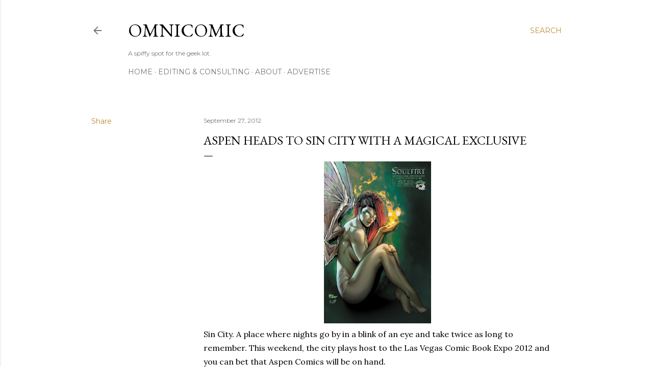

--- FILE ---
content_type: text/html; charset=utf-8
request_url: https://www.google.com/recaptcha/api2/aframe
body_size: 268
content:
<!DOCTYPE HTML><html><head><meta http-equiv="content-type" content="text/html; charset=UTF-8"></head><body><script nonce="ToXJhFfiF_rD6zIWkqMv0A">/** Anti-fraud and anti-abuse applications only. See google.com/recaptcha */ try{var clients={'sodar':'https://pagead2.googlesyndication.com/pagead/sodar?'};window.addEventListener("message",function(a){try{if(a.source===window.parent){var b=JSON.parse(a.data);var c=clients[b['id']];if(c){var d=document.createElement('img');d.src=c+b['params']+'&rc='+(localStorage.getItem("rc::a")?sessionStorage.getItem("rc::b"):"");window.document.body.appendChild(d);sessionStorage.setItem("rc::e",parseInt(sessionStorage.getItem("rc::e")||0)+1);localStorage.setItem("rc::h",'1769006911804');}}}catch(b){}});window.parent.postMessage("_grecaptcha_ready", "*");}catch(b){}</script></body></html>